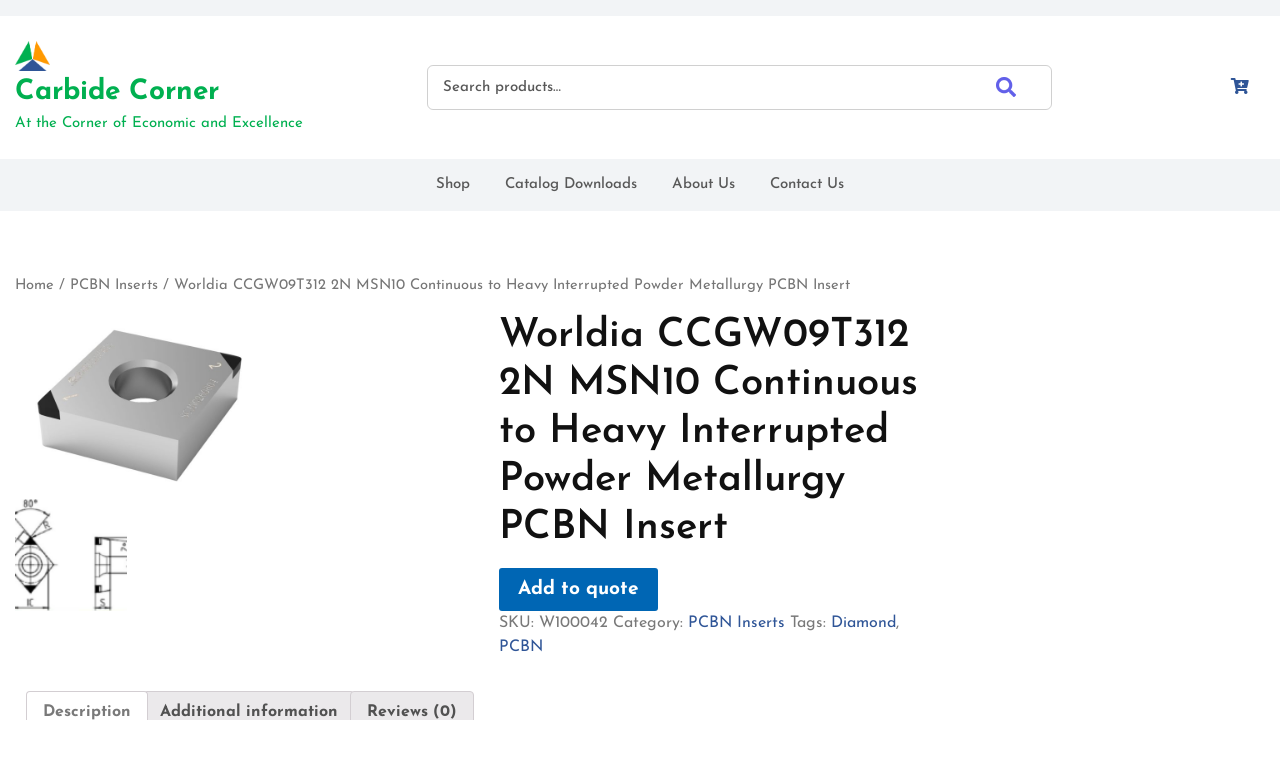

--- FILE ---
content_type: text/html; charset=UTF-8
request_url: https://carbidecorner.com/product/worldia-ccgw09t312-2n-msn10-continuous-to-heavy-interrupted-powder-metallurgy-pcbn-insert/
body_size: 14382
content:
<!doctype html>
<html lang="en-US">
<head>
    <meta charset="UTF-8">
    <meta name="viewport" content="width=device-width, initial-scale=1">
    <meta name='robots' content='index, follow, max-image-preview:large, max-snippet:-1, max-video-preview:-1' />
<script>window._wca = window._wca || [];</script>

	<!-- This site is optimized with the Yoast SEO plugin v21.7 - https://yoast.com/wordpress/plugins/seo/ -->
	<title>Worldia CCGW09T312 2N MSN10 Continuous to Heavy Interrupted Powder Metallurgy PCBN Insert - Carbide Corner</title>
	<link rel="canonical" href="https://carbidecorner.com/product/worldia-ccgw09t312-2n-msn10-continuous-to-heavy-interrupted-powder-metallurgy-pcbn-insert/" />
	<meta property="og:locale" content="en_US" />
	<meta property="og:type" content="article" />
	<meta property="og:title" content="Worldia CCGW09T312 2N MSN10 Continuous to Heavy Interrupted Powder Metallurgy PCBN Insert - Carbide Corner" />
	<meta property="og:description" content="​Polycrystalline cubic boron nitride(CBN) is a material with excellent hot hardness that can be used at very high cutting speeds. It also exhibits good toughness and thermal shock resistance.CBN tools are ideal for the use with hardened steel,cast irons and sintered irons as well as powder metallurgy components. We manufacture CBN tools with industry-leading 5-axis [&hellip;]" />
	<meta property="og:url" content="https://carbidecorner.com/product/worldia-ccgw09t312-2n-msn10-continuous-to-heavy-interrupted-powder-metallurgy-pcbn-insert/" />
	<meta property="og:site_name" content="Carbide Corner" />
	<meta property="article:modified_time" content="2021-10-20T18:41:35+00:00" />
	<meta property="og:image" content="https://carbidecorner.com/wp-content/uploads/2021/06/121413-8865387.jpg" />
	<meta property="og:image:width" content="2000" />
	<meta property="og:image:height" content="1500" />
	<meta property="og:image:type" content="image/jpeg" />
	<meta name="twitter:card" content="summary_large_image" />
	<script type="application/ld+json" class="yoast-schema-graph">{"@context":"https://schema.org","@graph":[{"@type":"WebPage","@id":"https://carbidecorner.com/product/worldia-ccgw09t312-2n-msn10-continuous-to-heavy-interrupted-powder-metallurgy-pcbn-insert/","url":"https://carbidecorner.com/product/worldia-ccgw09t312-2n-msn10-continuous-to-heavy-interrupted-powder-metallurgy-pcbn-insert/","name":"Worldia CCGW09T312 2N MSN10 Continuous to Heavy Interrupted Powder Metallurgy PCBN Insert - Carbide Corner","isPartOf":{"@id":"https://carbidecorner.com/#website"},"primaryImageOfPage":{"@id":"https://carbidecorner.com/product/worldia-ccgw09t312-2n-msn10-continuous-to-heavy-interrupted-powder-metallurgy-pcbn-insert/#primaryimage"},"image":{"@id":"https://carbidecorner.com/product/worldia-ccgw09t312-2n-msn10-continuous-to-heavy-interrupted-powder-metallurgy-pcbn-insert/#primaryimage"},"thumbnailUrl":"https://carbidecorner.com/wp-content/uploads/2021/06/121413-8865387.jpg","datePublished":"2021-10-08T18:56:25+00:00","dateModified":"2021-10-20T18:41:35+00:00","breadcrumb":{"@id":"https://carbidecorner.com/product/worldia-ccgw09t312-2n-msn10-continuous-to-heavy-interrupted-powder-metallurgy-pcbn-insert/#breadcrumb"},"inLanguage":"en-US","potentialAction":[{"@type":"ReadAction","target":["https://carbidecorner.com/product/worldia-ccgw09t312-2n-msn10-continuous-to-heavy-interrupted-powder-metallurgy-pcbn-insert/"]}]},{"@type":"ImageObject","inLanguage":"en-US","@id":"https://carbidecorner.com/product/worldia-ccgw09t312-2n-msn10-continuous-to-heavy-interrupted-powder-metallurgy-pcbn-insert/#primaryimage","url":"https://carbidecorner.com/wp-content/uploads/2021/06/121413-8865387.jpg","contentUrl":"https://carbidecorner.com/wp-content/uploads/2021/06/121413-8865387.jpg","width":2000,"height":1500},{"@type":"BreadcrumbList","@id":"https://carbidecorner.com/product/worldia-ccgw09t312-2n-msn10-continuous-to-heavy-interrupted-powder-metallurgy-pcbn-insert/#breadcrumb","itemListElement":[{"@type":"ListItem","position":1,"name":"Home","item":"https://carbidecorner.com/"},{"@type":"ListItem","position":2,"name":"Shop","item":"https://carbidecorner.com/"},{"@type":"ListItem","position":3,"name":"Worldia CCGW09T312 2 &hellip;"}]},{"@type":"WebSite","@id":"https://carbidecorner.com/#website","url":"https://carbidecorner.com/","name":"Carbide Corner","description":"At the Corner of Economic and Excellence","publisher":{"@id":"https://carbidecorner.com/#organization"},"potentialAction":[{"@type":"SearchAction","target":{"@type":"EntryPoint","urlTemplate":"https://carbidecorner.com/?s={search_term_string}"},"query-input":"required name=search_term_string"}],"inLanguage":"en-US"},{"@type":"Organization","@id":"https://carbidecorner.com/#organization","name":"Carbide Corner","url":"https://carbidecorner.com/","logo":{"@type":"ImageObject","inLanguage":"en-US","@id":"https://carbidecorner.com/#/schema/logo/image/","url":"https://carbidecorner.com/wp-content/uploads/2021/06/cropped-cropped-cclogo-1.png","contentUrl":"https://carbidecorner.com/wp-content/uploads/2021/06/cropped-cropped-cclogo-1.png","width":93,"height":80,"caption":"Carbide Corner"},"image":{"@id":"https://carbidecorner.com/#/schema/logo/image/"}}]}</script>
	<!-- / Yoast SEO plugin. -->


<link rel='dns-prefetch' href='//stats.wp.com' />
<link rel="alternate" type="application/rss+xml" title="Carbide Corner &raquo; Feed" href="https://carbidecorner.com/feed/" />
<link rel="alternate" type="application/rss+xml" title="Carbide Corner &raquo; Comments Feed" href="https://carbidecorner.com/comments/feed/" />
<link rel="alternate" type="application/rss+xml" title="Carbide Corner &raquo; Worldia CCGW09T312 2N MSN10 Continuous to Heavy Interrupted Powder Metallurgy PCBN Insert Comments Feed" href="https://carbidecorner.com/product/worldia-ccgw09t312-2n-msn10-continuous-to-heavy-interrupted-powder-metallurgy-pcbn-insert/feed/" />
<script type="text/javascript">
/* <![CDATA[ */
window._wpemojiSettings = {"baseUrl":"https:\/\/s.w.org\/images\/core\/emoji\/14.0.0\/72x72\/","ext":".png","svgUrl":"https:\/\/s.w.org\/images\/core\/emoji\/14.0.0\/svg\/","svgExt":".svg","source":{"concatemoji":"https:\/\/carbidecorner.com\/wp-includes\/js\/wp-emoji-release.min.js?ver=6.4.2"}};
/*! This file is auto-generated */
!function(i,n){var o,s,e;function c(e){try{var t={supportTests:e,timestamp:(new Date).valueOf()};sessionStorage.setItem(o,JSON.stringify(t))}catch(e){}}function p(e,t,n){e.clearRect(0,0,e.canvas.width,e.canvas.height),e.fillText(t,0,0);var t=new Uint32Array(e.getImageData(0,0,e.canvas.width,e.canvas.height).data),r=(e.clearRect(0,0,e.canvas.width,e.canvas.height),e.fillText(n,0,0),new Uint32Array(e.getImageData(0,0,e.canvas.width,e.canvas.height).data));return t.every(function(e,t){return e===r[t]})}function u(e,t,n){switch(t){case"flag":return n(e,"\ud83c\udff3\ufe0f\u200d\u26a7\ufe0f","\ud83c\udff3\ufe0f\u200b\u26a7\ufe0f")?!1:!n(e,"\ud83c\uddfa\ud83c\uddf3","\ud83c\uddfa\u200b\ud83c\uddf3")&&!n(e,"\ud83c\udff4\udb40\udc67\udb40\udc62\udb40\udc65\udb40\udc6e\udb40\udc67\udb40\udc7f","\ud83c\udff4\u200b\udb40\udc67\u200b\udb40\udc62\u200b\udb40\udc65\u200b\udb40\udc6e\u200b\udb40\udc67\u200b\udb40\udc7f");case"emoji":return!n(e,"\ud83e\udef1\ud83c\udffb\u200d\ud83e\udef2\ud83c\udfff","\ud83e\udef1\ud83c\udffb\u200b\ud83e\udef2\ud83c\udfff")}return!1}function f(e,t,n){var r="undefined"!=typeof WorkerGlobalScope&&self instanceof WorkerGlobalScope?new OffscreenCanvas(300,150):i.createElement("canvas"),a=r.getContext("2d",{willReadFrequently:!0}),o=(a.textBaseline="top",a.font="600 32px Arial",{});return e.forEach(function(e){o[e]=t(a,e,n)}),o}function t(e){var t=i.createElement("script");t.src=e,t.defer=!0,i.head.appendChild(t)}"undefined"!=typeof Promise&&(o="wpEmojiSettingsSupports",s=["flag","emoji"],n.supports={everything:!0,everythingExceptFlag:!0},e=new Promise(function(e){i.addEventListener("DOMContentLoaded",e,{once:!0})}),new Promise(function(t){var n=function(){try{var e=JSON.parse(sessionStorage.getItem(o));if("object"==typeof e&&"number"==typeof e.timestamp&&(new Date).valueOf()<e.timestamp+604800&&"object"==typeof e.supportTests)return e.supportTests}catch(e){}return null}();if(!n){if("undefined"!=typeof Worker&&"undefined"!=typeof OffscreenCanvas&&"undefined"!=typeof URL&&URL.createObjectURL&&"undefined"!=typeof Blob)try{var e="postMessage("+f.toString()+"("+[JSON.stringify(s),u.toString(),p.toString()].join(",")+"));",r=new Blob([e],{type:"text/javascript"}),a=new Worker(URL.createObjectURL(r),{name:"wpTestEmojiSupports"});return void(a.onmessage=function(e){c(n=e.data),a.terminate(),t(n)})}catch(e){}c(n=f(s,u,p))}t(n)}).then(function(e){for(var t in e)n.supports[t]=e[t],n.supports.everything=n.supports.everything&&n.supports[t],"flag"!==t&&(n.supports.everythingExceptFlag=n.supports.everythingExceptFlag&&n.supports[t]);n.supports.everythingExceptFlag=n.supports.everythingExceptFlag&&!n.supports.flag,n.DOMReady=!1,n.readyCallback=function(){n.DOMReady=!0}}).then(function(){return e}).then(function(){var e;n.supports.everything||(n.readyCallback(),(e=n.source||{}).concatemoji?t(e.concatemoji):e.wpemoji&&e.twemoji&&(t(e.twemoji),t(e.wpemoji)))}))}((window,document),window._wpemojiSettings);
/* ]]> */
</script>
<style id='wp-emoji-styles-inline-css' type='text/css'>

	img.wp-smiley, img.emoji {
		display: inline !important;
		border: none !important;
		box-shadow: none !important;
		height: 1em !important;
		width: 1em !important;
		margin: 0 0.07em !important;
		vertical-align: -0.1em !important;
		background: none !important;
		padding: 0 !important;
	}
</style>
<link rel='stylesheet' id='wp-block-library-css' href='https://carbidecorner.com/wp-includes/css/dist/block-library/style.min.css?ver=6.4.2' type='text/css' media='all' />
<style id='wp-block-library-inline-css' type='text/css'>
.has-text-align-justify{text-align:justify;}
</style>
<style id='wp-block-library-theme-inline-css' type='text/css'>
.wp-block-audio figcaption{color:#555;font-size:13px;text-align:center}.is-dark-theme .wp-block-audio figcaption{color:hsla(0,0%,100%,.65)}.wp-block-audio{margin:0 0 1em}.wp-block-code{border:1px solid #ccc;border-radius:4px;font-family:Menlo,Consolas,monaco,monospace;padding:.8em 1em}.wp-block-embed figcaption{color:#555;font-size:13px;text-align:center}.is-dark-theme .wp-block-embed figcaption{color:hsla(0,0%,100%,.65)}.wp-block-embed{margin:0 0 1em}.blocks-gallery-caption{color:#555;font-size:13px;text-align:center}.is-dark-theme .blocks-gallery-caption{color:hsla(0,0%,100%,.65)}.wp-block-image figcaption{color:#555;font-size:13px;text-align:center}.is-dark-theme .wp-block-image figcaption{color:hsla(0,0%,100%,.65)}.wp-block-image{margin:0 0 1em}.wp-block-pullquote{border-bottom:4px solid;border-top:4px solid;color:currentColor;margin-bottom:1.75em}.wp-block-pullquote cite,.wp-block-pullquote footer,.wp-block-pullquote__citation{color:currentColor;font-size:.8125em;font-style:normal;text-transform:uppercase}.wp-block-quote{border-left:.25em solid;margin:0 0 1.75em;padding-left:1em}.wp-block-quote cite,.wp-block-quote footer{color:currentColor;font-size:.8125em;font-style:normal;position:relative}.wp-block-quote.has-text-align-right{border-left:none;border-right:.25em solid;padding-left:0;padding-right:1em}.wp-block-quote.has-text-align-center{border:none;padding-left:0}.wp-block-quote.is-large,.wp-block-quote.is-style-large,.wp-block-quote.is-style-plain{border:none}.wp-block-search .wp-block-search__label{font-weight:700}.wp-block-search__button{border:1px solid #ccc;padding:.375em .625em}:where(.wp-block-group.has-background){padding:1.25em 2.375em}.wp-block-separator.has-css-opacity{opacity:.4}.wp-block-separator{border:none;border-bottom:2px solid;margin-left:auto;margin-right:auto}.wp-block-separator.has-alpha-channel-opacity{opacity:1}.wp-block-separator:not(.is-style-wide):not(.is-style-dots){width:100px}.wp-block-separator.has-background:not(.is-style-dots){border-bottom:none;height:1px}.wp-block-separator.has-background:not(.is-style-wide):not(.is-style-dots){height:2px}.wp-block-table{margin:0 0 1em}.wp-block-table td,.wp-block-table th{word-break:normal}.wp-block-table figcaption{color:#555;font-size:13px;text-align:center}.is-dark-theme .wp-block-table figcaption{color:hsla(0,0%,100%,.65)}.wp-block-video figcaption{color:#555;font-size:13px;text-align:center}.is-dark-theme .wp-block-video figcaption{color:hsla(0,0%,100%,.65)}.wp-block-video{margin:0 0 1em}.wp-block-template-part.has-background{margin-bottom:0;margin-top:0;padding:1.25em 2.375em}
</style>
<link rel='stylesheet' id='wpzoom-social-icons-block-style-css' href='https://carbidecorner.com/wp-content/plugins/social-icons-widget-by-wpzoom/block/dist/style-wpzoom-social-icons.css?ver=4.2.2' type='text/css' media='all' />
<style id='ce4wp-subscribe-style-inline-css' type='text/css'>
.wp-block-ce4wp-subscribe{max-width:840px;margin:0 auto}.wp-block-ce4wp-subscribe .title{margin-bottom:0}.wp-block-ce4wp-subscribe .subTitle{margin-top:0;font-size:0.8em}.wp-block-ce4wp-subscribe .disclaimer{margin-top:5px;font-size:0.8em}.wp-block-ce4wp-subscribe .disclaimer .disclaimer-label{margin-left:10px}.wp-block-ce4wp-subscribe .inputBlock{width:100%;margin-bottom:10px}.wp-block-ce4wp-subscribe .inputBlock input{width:100%}.wp-block-ce4wp-subscribe .inputBlock label{display:inline-block}.wp-block-ce4wp-subscribe .submit-button{margin-top:25px;display:block}.wp-block-ce4wp-subscribe .required-text{display:inline-block;margin:0;padding:0;margin-left:0.3em}.wp-block-ce4wp-subscribe .onSubmission{height:0;max-width:840px;margin:0 auto}.wp-block-ce4wp-subscribe .firstNameSummary .lastNameSummary{text-transform:capitalize}.wp-block-ce4wp-subscribe .ce4wp-inline-notification{display:flex;flex-direction:row;align-items:center;padding:13px 10px;width:100%;height:40px;border-style:solid;border-color:orange;border-width:1px;border-left-width:4px;border-radius:3px;background:rgba(255,133,15,0.1);flex:none;order:0;flex-grow:1;margin:0px 0px}.wp-block-ce4wp-subscribe .ce4wp-inline-warning-text{font-style:normal;font-weight:normal;font-size:16px;line-height:20px;display:flex;align-items:center;color:#571600;margin-left:9px}.wp-block-ce4wp-subscribe .ce4wp-inline-warning-icon{color:orange}.wp-block-ce4wp-subscribe .ce4wp-inline-warning-arrow{color:#571600;margin-left:auto}.wp-block-ce4wp-subscribe .ce4wp-banner-clickable{cursor:pointer}.ce4wp-link{cursor:pointer}

.no-flex{display:block}.sub-header{margin-bottom:1em}


</style>
<link rel='stylesheet' id='mediaelement-css' href='https://carbidecorner.com/wp-includes/js/mediaelement/mediaelementplayer-legacy.min.css?ver=4.2.17' type='text/css' media='all' />
<link rel='stylesheet' id='wp-mediaelement-css' href='https://carbidecorner.com/wp-includes/js/mediaelement/wp-mediaelement.min.css?ver=6.4.2' type='text/css' media='all' />
<link rel='stylesheet' id='wc-blocks-vendors-style-css' href='https://carbidecorner.com/wp-content/plugins/woocommerce/packages/woocommerce-blocks/build/wc-blocks-vendors-style.css?ver=5.5.1' type='text/css' media='all' />
<link rel='stylesheet' id='wc-blocks-style-css' href='https://carbidecorner.com/wp-content/plugins/woocommerce/packages/woocommerce-blocks/build/wc-blocks-style.css?ver=5.5.1' type='text/css' media='all' />
<style id='classic-theme-styles-inline-css' type='text/css'>
/*! This file is auto-generated */
.wp-block-button__link{color:#fff;background-color:#32373c;border-radius:9999px;box-shadow:none;text-decoration:none;padding:calc(.667em + 2px) calc(1.333em + 2px);font-size:1.125em}.wp-block-file__button{background:#32373c;color:#fff;text-decoration:none}
</style>
<style id='global-styles-inline-css' type='text/css'>
body{--wp--preset--color--black: #000000;--wp--preset--color--cyan-bluish-gray: #abb8c3;--wp--preset--color--white: #ffffff;--wp--preset--color--pale-pink: #f78da7;--wp--preset--color--vivid-red: #cf2e2e;--wp--preset--color--luminous-vivid-orange: #ff6900;--wp--preset--color--luminous-vivid-amber: #fcb900;--wp--preset--color--light-green-cyan: #7bdcb5;--wp--preset--color--vivid-green-cyan: #00d084;--wp--preset--color--pale-cyan-blue: #8ed1fc;--wp--preset--color--vivid-cyan-blue: #0693e3;--wp--preset--color--vivid-purple: #9b51e0;--wp--preset--gradient--vivid-cyan-blue-to-vivid-purple: linear-gradient(135deg,rgba(6,147,227,1) 0%,rgb(155,81,224) 100%);--wp--preset--gradient--light-green-cyan-to-vivid-green-cyan: linear-gradient(135deg,rgb(122,220,180) 0%,rgb(0,208,130) 100%);--wp--preset--gradient--luminous-vivid-amber-to-luminous-vivid-orange: linear-gradient(135deg,rgba(252,185,0,1) 0%,rgba(255,105,0,1) 100%);--wp--preset--gradient--luminous-vivid-orange-to-vivid-red: linear-gradient(135deg,rgba(255,105,0,1) 0%,rgb(207,46,46) 100%);--wp--preset--gradient--very-light-gray-to-cyan-bluish-gray: linear-gradient(135deg,rgb(238,238,238) 0%,rgb(169,184,195) 100%);--wp--preset--gradient--cool-to-warm-spectrum: linear-gradient(135deg,rgb(74,234,220) 0%,rgb(151,120,209) 20%,rgb(207,42,186) 40%,rgb(238,44,130) 60%,rgb(251,105,98) 80%,rgb(254,248,76) 100%);--wp--preset--gradient--blush-light-purple: linear-gradient(135deg,rgb(255,206,236) 0%,rgb(152,150,240) 100%);--wp--preset--gradient--blush-bordeaux: linear-gradient(135deg,rgb(254,205,165) 0%,rgb(254,45,45) 50%,rgb(107,0,62) 100%);--wp--preset--gradient--luminous-dusk: linear-gradient(135deg,rgb(255,203,112) 0%,rgb(199,81,192) 50%,rgb(65,88,208) 100%);--wp--preset--gradient--pale-ocean: linear-gradient(135deg,rgb(255,245,203) 0%,rgb(182,227,212) 50%,rgb(51,167,181) 100%);--wp--preset--gradient--electric-grass: linear-gradient(135deg,rgb(202,248,128) 0%,rgb(113,206,126) 100%);--wp--preset--gradient--midnight: linear-gradient(135deg,rgb(2,3,129) 0%,rgb(40,116,252) 100%);--wp--preset--font-size--small: 13px;--wp--preset--font-size--medium: 20px;--wp--preset--font-size--large: 36px;--wp--preset--font-size--x-large: 42px;--wp--preset--spacing--20: 0.44rem;--wp--preset--spacing--30: 0.67rem;--wp--preset--spacing--40: 1rem;--wp--preset--spacing--50: 1.5rem;--wp--preset--spacing--60: 2.25rem;--wp--preset--spacing--70: 3.38rem;--wp--preset--spacing--80: 5.06rem;--wp--preset--shadow--natural: 6px 6px 9px rgba(0, 0, 0, 0.2);--wp--preset--shadow--deep: 12px 12px 50px rgba(0, 0, 0, 0.4);--wp--preset--shadow--sharp: 6px 6px 0px rgba(0, 0, 0, 0.2);--wp--preset--shadow--outlined: 6px 6px 0px -3px rgba(255, 255, 255, 1), 6px 6px rgba(0, 0, 0, 1);--wp--preset--shadow--crisp: 6px 6px 0px rgba(0, 0, 0, 1);}:where(.is-layout-flex){gap: 0.5em;}:where(.is-layout-grid){gap: 0.5em;}body .is-layout-flow > .alignleft{float: left;margin-inline-start: 0;margin-inline-end: 2em;}body .is-layout-flow > .alignright{float: right;margin-inline-start: 2em;margin-inline-end: 0;}body .is-layout-flow > .aligncenter{margin-left: auto !important;margin-right: auto !important;}body .is-layout-constrained > .alignleft{float: left;margin-inline-start: 0;margin-inline-end: 2em;}body .is-layout-constrained > .alignright{float: right;margin-inline-start: 2em;margin-inline-end: 0;}body .is-layout-constrained > .aligncenter{margin-left: auto !important;margin-right: auto !important;}body .is-layout-constrained > :where(:not(.alignleft):not(.alignright):not(.alignfull)){max-width: var(--wp--style--global--content-size);margin-left: auto !important;margin-right: auto !important;}body .is-layout-constrained > .alignwide{max-width: var(--wp--style--global--wide-size);}body .is-layout-flex{display: flex;}body .is-layout-flex{flex-wrap: wrap;align-items: center;}body .is-layout-flex > *{margin: 0;}body .is-layout-grid{display: grid;}body .is-layout-grid > *{margin: 0;}:where(.wp-block-columns.is-layout-flex){gap: 2em;}:where(.wp-block-columns.is-layout-grid){gap: 2em;}:where(.wp-block-post-template.is-layout-flex){gap: 1.25em;}:where(.wp-block-post-template.is-layout-grid){gap: 1.25em;}.has-black-color{color: var(--wp--preset--color--black) !important;}.has-cyan-bluish-gray-color{color: var(--wp--preset--color--cyan-bluish-gray) !important;}.has-white-color{color: var(--wp--preset--color--white) !important;}.has-pale-pink-color{color: var(--wp--preset--color--pale-pink) !important;}.has-vivid-red-color{color: var(--wp--preset--color--vivid-red) !important;}.has-luminous-vivid-orange-color{color: var(--wp--preset--color--luminous-vivid-orange) !important;}.has-luminous-vivid-amber-color{color: var(--wp--preset--color--luminous-vivid-amber) !important;}.has-light-green-cyan-color{color: var(--wp--preset--color--light-green-cyan) !important;}.has-vivid-green-cyan-color{color: var(--wp--preset--color--vivid-green-cyan) !important;}.has-pale-cyan-blue-color{color: var(--wp--preset--color--pale-cyan-blue) !important;}.has-vivid-cyan-blue-color{color: var(--wp--preset--color--vivid-cyan-blue) !important;}.has-vivid-purple-color{color: var(--wp--preset--color--vivid-purple) !important;}.has-black-background-color{background-color: var(--wp--preset--color--black) !important;}.has-cyan-bluish-gray-background-color{background-color: var(--wp--preset--color--cyan-bluish-gray) !important;}.has-white-background-color{background-color: var(--wp--preset--color--white) !important;}.has-pale-pink-background-color{background-color: var(--wp--preset--color--pale-pink) !important;}.has-vivid-red-background-color{background-color: var(--wp--preset--color--vivid-red) !important;}.has-luminous-vivid-orange-background-color{background-color: var(--wp--preset--color--luminous-vivid-orange) !important;}.has-luminous-vivid-amber-background-color{background-color: var(--wp--preset--color--luminous-vivid-amber) !important;}.has-light-green-cyan-background-color{background-color: var(--wp--preset--color--light-green-cyan) !important;}.has-vivid-green-cyan-background-color{background-color: var(--wp--preset--color--vivid-green-cyan) !important;}.has-pale-cyan-blue-background-color{background-color: var(--wp--preset--color--pale-cyan-blue) !important;}.has-vivid-cyan-blue-background-color{background-color: var(--wp--preset--color--vivid-cyan-blue) !important;}.has-vivid-purple-background-color{background-color: var(--wp--preset--color--vivid-purple) !important;}.has-black-border-color{border-color: var(--wp--preset--color--black) !important;}.has-cyan-bluish-gray-border-color{border-color: var(--wp--preset--color--cyan-bluish-gray) !important;}.has-white-border-color{border-color: var(--wp--preset--color--white) !important;}.has-pale-pink-border-color{border-color: var(--wp--preset--color--pale-pink) !important;}.has-vivid-red-border-color{border-color: var(--wp--preset--color--vivid-red) !important;}.has-luminous-vivid-orange-border-color{border-color: var(--wp--preset--color--luminous-vivid-orange) !important;}.has-luminous-vivid-amber-border-color{border-color: var(--wp--preset--color--luminous-vivid-amber) !important;}.has-light-green-cyan-border-color{border-color: var(--wp--preset--color--light-green-cyan) !important;}.has-vivid-green-cyan-border-color{border-color: var(--wp--preset--color--vivid-green-cyan) !important;}.has-pale-cyan-blue-border-color{border-color: var(--wp--preset--color--pale-cyan-blue) !important;}.has-vivid-cyan-blue-border-color{border-color: var(--wp--preset--color--vivid-cyan-blue) !important;}.has-vivid-purple-border-color{border-color: var(--wp--preset--color--vivid-purple) !important;}.has-vivid-cyan-blue-to-vivid-purple-gradient-background{background: var(--wp--preset--gradient--vivid-cyan-blue-to-vivid-purple) !important;}.has-light-green-cyan-to-vivid-green-cyan-gradient-background{background: var(--wp--preset--gradient--light-green-cyan-to-vivid-green-cyan) !important;}.has-luminous-vivid-amber-to-luminous-vivid-orange-gradient-background{background: var(--wp--preset--gradient--luminous-vivid-amber-to-luminous-vivid-orange) !important;}.has-luminous-vivid-orange-to-vivid-red-gradient-background{background: var(--wp--preset--gradient--luminous-vivid-orange-to-vivid-red) !important;}.has-very-light-gray-to-cyan-bluish-gray-gradient-background{background: var(--wp--preset--gradient--very-light-gray-to-cyan-bluish-gray) !important;}.has-cool-to-warm-spectrum-gradient-background{background: var(--wp--preset--gradient--cool-to-warm-spectrum) !important;}.has-blush-light-purple-gradient-background{background: var(--wp--preset--gradient--blush-light-purple) !important;}.has-blush-bordeaux-gradient-background{background: var(--wp--preset--gradient--blush-bordeaux) !important;}.has-luminous-dusk-gradient-background{background: var(--wp--preset--gradient--luminous-dusk) !important;}.has-pale-ocean-gradient-background{background: var(--wp--preset--gradient--pale-ocean) !important;}.has-electric-grass-gradient-background{background: var(--wp--preset--gradient--electric-grass) !important;}.has-midnight-gradient-background{background: var(--wp--preset--gradient--midnight) !important;}.has-small-font-size{font-size: var(--wp--preset--font-size--small) !important;}.has-medium-font-size{font-size: var(--wp--preset--font-size--medium) !important;}.has-large-font-size{font-size: var(--wp--preset--font-size--large) !important;}.has-x-large-font-size{font-size: var(--wp--preset--font-size--x-large) !important;}
.wp-block-navigation a:where(:not(.wp-element-button)){color: inherit;}
:where(.wp-block-post-template.is-layout-flex){gap: 1.25em;}:where(.wp-block-post-template.is-layout-grid){gap: 1.25em;}
:where(.wp-block-columns.is-layout-flex){gap: 2em;}:where(.wp-block-columns.is-layout-grid){gap: 2em;}
.wp-block-pullquote{font-size: 1.5em;line-height: 1.6;}
</style>
<link rel='stylesheet' id='contact-form-7-css' href='https://carbidecorner.com/wp-content/plugins/contact-form-7/includes/css/styles.css?ver=5.5.6' type='text/css' media='all' />
<link rel='stylesheet' id='somdn-style-css' href='https://carbidecorner.com/wp-content/plugins/download-now-for-woocommerce/assets/css/somdn-style.css?ver=6.4.2' type='text/css' media='all' />
<link rel='stylesheet' id='css-admin-css' href='https://carbidecorner.com/wp-content/plugins/invoice-for-woocommerce//css/style.css?ver=6.4.2' type='text/css' media='all' />
<link rel='stylesheet' id='woocommerce-layout-css' href='https://carbidecorner.com/wp-content/plugins/woocommerce/assets/css/woocommerce-layout.css?ver=5.6.2' type='text/css' media='all' />
<style id='woocommerce-layout-inline-css' type='text/css'>

	.infinite-scroll .woocommerce-pagination {
		display: none;
	}
</style>
<link rel='stylesheet' id='woocommerce-smallscreen-css' href='https://carbidecorner.com/wp-content/plugins/woocommerce/assets/css/woocommerce-smallscreen.css?ver=5.6.2' type='text/css' media='only screen and (max-width: 768px)' />
<link rel='stylesheet' id='woocommerce-general-css' href='https://carbidecorner.com/wp-content/plugins/woocommerce/assets/css/woocommerce.css?ver=5.6.2' type='text/css' media='all' />
<style id='woocommerce-inline-inline-css' type='text/css'>
.woocommerce form .form-row .required { visibility: visible; }
</style>
<link rel='stylesheet' id='yith_ywraq_frontend-css' href='https://carbidecorner.com/wp-content/plugins/yith-woocommerce-request-a-quote/assets/css/frontend.css?ver=2.1.0' type='text/css' media='all' />
<style id='yith_ywraq_frontend-inline-css' type='text/css'>
.woocommerce .add-request-quote-button.button, .woocommerce .add-request-quote-button-addons.button, .yith-wceop-ywraq-button-wrapper .add-request-quote-button.button, .yith-wceop-ywraq-button-wrapper .add-request-quote-button-addons.button{
    background-color: #0066b4!important;
    color: #ffffff!important;
}
.woocommerce .add-request-quote-button.button:hover,  .woocommerce .add-request-quote-button-addons.button:hover,.yith-wceop-ywraq-button-wrapper .add-request-quote-button.button:hover,  .yith-wceop-ywraq-button-wrapper .add-request-quote-button-addons.button:hover{
    background-color: #044a80!important;
    color: #ffffff!important;
}


</style>
<link rel='stylesheet' id='dgwt-wcas-style-css' href='https://carbidecorner.com/wp-content/plugins/ajax-search-for-woocommerce/assets/css/style.min.css?ver=1.13.0' type='text/css' media='all' />
<link rel='stylesheet' id='josefin-sans-css' href='https://carbidecorner.com/wp-content/fonts/288db566dc11608bf13db203b707a35a.css?ver=1.0' type='text/css' media='all' />
<link rel='stylesheet' id='roboto-css' href='https://carbidecorner.com/wp-content/fonts/936960d3f251d0401da1bd4d007679b2.css?ver=1.0' type='text/css' media='all' />
<link rel='stylesheet' id='product-affiliate-block-editor-style-css' href='https://carbidecorner.com/wp-content/themes/product-affiliate/assets/css/block-editor-style.css?ver=6.4.2' type='text/css' media='all' />
<link rel='stylesheet' id='bootstrap-css-css' href='https://carbidecorner.com/wp-content/themes/product-affiliate/assets/css/bootstrap.css?ver=6.4.2' type='text/css' media='all' />
<link rel='stylesheet' id='owl.carousel-css-css' href='https://carbidecorner.com/wp-content/themes/product-affiliate/assets/css/owl.carousel.css?ver=6.4.2' type='text/css' media='all' />
<link rel='stylesheet' id='product-affiliate-style-css' href='https://carbidecorner.com/wp-content/themes/product-affiliate/style.css?ver=6.4.2' type='text/css' media='all' />
<style id='product-affiliate-style-inline-css' type='text/css'>

		.custom-logo-link img{
			max-height: 30px;
	 	}
		.loading{
			background-color: #009b0c;
		 }
		 @keyframes loading {
		  0%,
		  100% {
		  	transform: translatey(-2.5rem);
		    background-color: #1e73be;
		  }
		  50% {
		  	transform: translatey(2.5rem);
		    background-color: #e29c31;
		  }
		}
	
</style>
<link rel='stylesheet' id='fontawesome-style-css' href='https://carbidecorner.com/wp-content/themes/product-affiliate/assets/css/fontawesome/css/all.css?ver=6.4.2' type='text/css' media='all' />
<link rel='stylesheet' id='wpzoom-social-icons-socicon-css' href='https://carbidecorner.com/wp-content/plugins/social-icons-widget-by-wpzoom/assets/css/wpzoom-socicon.css?ver=1634571780' type='text/css' media='all' />
<link rel='stylesheet' id='wpzoom-social-icons-genericons-css' href='https://carbidecorner.com/wp-content/plugins/social-icons-widget-by-wpzoom/assets/css/genericons.css?ver=1634571780' type='text/css' media='all' />
<link rel='stylesheet' id='wpzoom-social-icons-academicons-css' href='https://carbidecorner.com/wp-content/plugins/social-icons-widget-by-wpzoom/assets/css/academicons.min.css?ver=1634571780' type='text/css' media='all' />
<link rel='stylesheet' id='wpzoom-social-icons-font-awesome-3-css' href='https://carbidecorner.com/wp-content/plugins/social-icons-widget-by-wpzoom/assets/css/font-awesome-3.min.css?ver=1634571780' type='text/css' media='all' />
<link rel='stylesheet' id='dashicons-css' href='https://carbidecorner.com/wp-includes/css/dashicons.min.css?ver=6.4.2' type='text/css' media='all' />
<style id='dashicons-inline-css' type='text/css'>
[data-font="Dashicons"]:before {font-family: 'Dashicons' !important;content: attr(data-icon) !important;speak: none !important;font-weight: normal !important;font-variant: normal !important;text-transform: none !important;line-height: 1 !important;font-style: normal !important;-webkit-font-smoothing: antialiased !important;-moz-osx-font-smoothing: grayscale !important;}
</style>
<link rel='stylesheet' id='wpzoom-social-icons-styles-css' href='https://carbidecorner.com/wp-content/plugins/social-icons-widget-by-wpzoom/assets/css/wpzoom-social-icons-styles.css?ver=1634571780' type='text/css' media='all' />
<link rel='stylesheet' id='newsletter-css' href='https://carbidecorner.com/wp-content/plugins/newsletter/style.css?ver=7.2.5' type='text/css' media='all' />
<link rel='stylesheet' id='all-in-one-video-gallery-backward-compatibility-css' href='https://carbidecorner.com/wp-content/plugins/all-in-one-video-gallery/public/assets/css/backward-compatibility.css?ver=2.5.5' type='text/css' media='all' />
<link rel='stylesheet' id='all-in-one-video-gallery-public-css' href='https://carbidecorner.com/wp-content/plugins/all-in-one-video-gallery/public/assets/css/public.css?ver=2.5.5' type='text/css' media='all' />
<link rel='preload' as='font'  id='wpzoom-social-icons-font-academicons-ttf-css' href='https://carbidecorner.com/wp-content/plugins/social-icons-widget-by-wpzoom/assets/font/academicons.ttf?v=1.8.6'  type='font/ttf' crossorigin />
<link rel='preload' as='font'  id='wpzoom-social-icons-font-academicons-woff-css' href='https://carbidecorner.com/wp-content/plugins/social-icons-widget-by-wpzoom/assets/font/academicons.woff?v=1.8.6'  type='font/woff' crossorigin />
<link rel='preload' as='font'  id='wpzoom-social-icons-font-fontawesome-3-ttf-css' href='https://carbidecorner.com/wp-content/plugins/social-icons-widget-by-wpzoom/assets/font/fontawesome-webfont.ttf?v=4.7.0'  type='font/ttf' crossorigin />
<link rel='preload' as='font'  id='wpzoom-social-icons-font-fontawesome-3-woff-css' href='https://carbidecorner.com/wp-content/plugins/social-icons-widget-by-wpzoom/assets/font/fontawesome-webfont.woff?v=4.7.0'  type='font/woff' crossorigin />
<link rel='preload' as='font'  id='wpzoom-social-icons-font-fontawesome-3-woff2-css' href='https://carbidecorner.com/wp-content/plugins/social-icons-widget-by-wpzoom/assets/font/fontawesome-webfont.woff2?v=4.7.0'  type='font/woff2' crossorigin />
<link rel='preload' as='font'  id='wpzoom-social-icons-font-genericons-ttf-css' href='https://carbidecorner.com/wp-content/plugins/social-icons-widget-by-wpzoom/assets/font/Genericons.ttf'  type='font/ttf' crossorigin />
<link rel='preload' as='font'  id='wpzoom-social-icons-font-genericons-woff-css' href='https://carbidecorner.com/wp-content/plugins/social-icons-widget-by-wpzoom/assets/font/Genericons.woff'  type='font/woff' crossorigin />
<link rel='preload' as='font'  id='wpzoom-social-icons-font-socicon-ttf-css' href='https://carbidecorner.com/wp-content/plugins/social-icons-widget-by-wpzoom/assets/font/socicon.ttf?v=4.2.2'  type='font/ttf' crossorigin />
<link rel='preload' as='font'  id='wpzoom-social-icons-font-socicon-woff-css' href='https://carbidecorner.com/wp-content/plugins/social-icons-widget-by-wpzoom/assets/font/socicon.woff?v=4.2.2'  type='font/woff' crossorigin />
<link rel='stylesheet' id='jetpack_css-css' href='https://carbidecorner.com/wp-content/plugins/jetpack/css/jetpack.css?ver=10.1' type='text/css' media='all' />
<script type="text/javascript" src="https://carbidecorner.com/wp-includes/js/jquery/jquery.min.js?ver=3.7.1" id="jquery-core-js"></script>
<script type="text/javascript" src="https://carbidecorner.com/wp-includes/js/jquery/jquery-migrate.min.js?ver=3.4.1" id="jquery-migrate-js"></script>
<script defer type="text/javascript" src="https://stats.wp.com/s-202604.js" id="woocommerce-analytics-js"></script>
<link rel="https://api.w.org/" href="https://carbidecorner.com/wp-json/" /><link rel="alternate" type="application/json" href="https://carbidecorner.com/wp-json/wp/v2/product/2653" /><link rel="EditURI" type="application/rsd+xml" title="RSD" href="https://carbidecorner.com/xmlrpc.php?rsd" />
<meta name="generator" content="WordPress 6.4.2" />
<meta name="generator" content="WooCommerce 5.6.2" />
<link rel='shortlink' href='https://carbidecorner.com/?p=2653' />
<link rel="alternate" type="application/json+oembed" href="https://carbidecorner.com/wp-json/oembed/1.0/embed?url=https%3A%2F%2Fcarbidecorner.com%2Fproduct%2Fworldia-ccgw09t312-2n-msn10-continuous-to-heavy-interrupted-powder-metallurgy-pcbn-insert%2F" />
<link rel="alternate" type="text/xml+oembed" href="https://carbidecorner.com/wp-json/oembed/1.0/embed?url=https%3A%2F%2Fcarbidecorner.com%2Fproduct%2Fworldia-ccgw09t312-2n-msn10-continuous-to-heavy-interrupted-powder-metallurgy-pcbn-insert%2F&#038;format=xml" />
<style>.dgwt-wcas-ico-magnifier,.dgwt-wcas-ico-magnifier-handler{max-width:20px}.dgwt-wcas-search-wrapp{max-width:600px}</style><style type='text/css'>img#wpstats{display:none}</style>
			<noscript><style>.woocommerce-product-gallery{ opacity: 1 !important; }</style></noscript>
	
		<style type="text/css">
					</style>
		
		<style type="text/css" id="custom-background-css">
body.custom-background { background-color: #ffffff; }
</style>
	<link rel="icon" href="https://carbidecorner.com/wp-content/uploads/2021/06/cropped-cclogo-32x32.png" sizes="32x32" />
<link rel="icon" href="https://carbidecorner.com/wp-content/uploads/2021/06/cropped-cclogo-192x192.png" sizes="192x192" />
<link rel="apple-touch-icon" href="https://carbidecorner.com/wp-content/uploads/2021/06/cropped-cclogo-180x180.png" />
<meta name="msapplication-TileImage" content="https://carbidecorner.com/wp-content/uploads/2021/06/cropped-cclogo-270x270.png" />
		<style type="text/css" id="wp-custom-css">
			.sidebar button[type="submit"], .sidebar h5, 
.woocommerce .woocommerce-ordering select, .woocommerce a.button, footer#colophon {
    background: #00b050;
}

p.site-title a, p.site-description {
    color: #00b050;
}

span.user-btn a i, .wish-btn i, span.cart_no a i, a {
    color: #2f5597;
}

p.price, .woocommerce ul.products li.product .price, .woocommerce div.product p.price, .woocommerce div.product span.price {
    color: #2f5597;
}

.woocommerce ul.products li {
    min-height: 395px;
}

.container {
    max-width: none;
}

aside#secondary {
    position: fixed;
    right: 0;
    bottom: 50px;
}

@media (max-width: 992px){
aside#secondary {
    position: relative;
    right: 0;
    bottom: 0;
}
}

.toggle-nav i {
    background: #2f5597;
}

mark.count {
    display: none;
}

.woocommerce ul.products li.product a img {
    max-width: 150px;
    margin-left: auto;
    margin-right: auto;
}

@media (max-width: 768px){
.woocommerce ul.products li {
    min-height: 320px;
}
}

.woocommerce div.product div.images img {
    max-width: 250px;
}

.sidenav .closebtn {
    background: #2f5597;
}

.main-navigation .menu > li > a:hover {
    color: #00b050;
}

.main-navigation .sub-menu {
    background: #00b050;
}

#site-navigation .menu ul li a {
    color: white;
}		</style>
		</head>

<body data-rsssl=1 class="product-template-default single single-product postid-2653 custom-background wp-custom-logo wp-embed-responsive theme-product-affiliate woocommerce woocommerce-page woocommerce-no-js">


<div id="page" class="site">
    <a class="skip-link screen-reader-text" href="#skip-content">Skip to content</a>
    <header id="masthead" class="site-header shadow-sm navbar-dark">
        
<div class="top-info text-right py-2">
	<div class="container">
        <div class="row">
            <div class="col-lg-8 col-md-8 col-sm-12 col-12 align-self-center top-box text-left">
                <div class="header-phone">
                                                            
                </div>
            </div>
            <div class="col-lg-4 col-md-4 col-sm-12 col-12 align-self-center right-box">
                <span class="text-center translate-btn">
                                    </span>
                            </div>
        </div>
	</div>
</div>        
<div class="top-header py-4">
	<div class="container">
        <div class="row">
            <div class="col-lg-4 col-md-4 col-sm-12 col-12 align-self-center text-sm-center text-lg-left">
                
                <div class="navbar-brand text-center text-md-left">
                                            <div class="site-logo"><a href="https://carbidecorner.com/" class="custom-logo-link" rel="home"><img width="93" height="80" src="https://carbidecorner.com/wp-content/uploads/2021/06/cropped-cropped-cclogo-1.png" class="custom-logo" alt="Carbide Corner" decoding="async" srcset="https://carbidecorner.com/wp-content/uploads/2021/06/cropped-cropped-cclogo-1.png 93w, https://carbidecorner.com/wp-content/uploads/2021/06/cropped-cropped-cclogo-1-64x55.png 64w" sizes="(max-width: 93px) 100vw, 93px" /></a></div>
                                                                                                                                                                <p class="site-title"><a href="https://carbidecorner.com/" rel="home">Carbide Corner</a></p>
                                                                                                                                                                <p class="site-description">At the Corner of Economic and Excellence</p>
                                                            </div>
            </div>
            <div class="col-lg-6 col-md-5 col-sm-6 col-12 align-self-center product-search text-right pl-0">
                                    <form role="search" method="get" class="woocommerce-product-search" action="https://carbidecorner.com/">
	<label class="screen-reader-text" for="woocommerce-product-search-field-0">Search for:</label>
	<input type="search" id="woocommerce-product-search-field-0" class="search-field" placeholder="Search products&hellip;" value="" name="s" />
	<button type="submit" value="Search">Search</button>
	<input type="hidden" name="post_type" value="product" />
</form>
                            </div>
            <div class="col-lg-2 col-md-3 col-sm-6 col-12 btn-box align-self-center text-right">
                <span class="cart_no mr-3">
                                                                    <a class="cart-customlocation" href="https://carbidecorner.com/cart/" title="shopping cart"><i class="fas fa-cart-plus"></i></a>
                                    </span>
                                                    <span class="user-btn">
                                                    <a class="account-btn" href="https://carbidecorner.com/my-account/" title="My Account"></a>
                                            </span>
                                
            </div>
        </div>
	</div>
</div>        
<div class="main-header text-center mb-4">
	<div class="container">
	    <div class=" nav-box">
	        
<div class="navigation_header">
    <div class="toggle-nav mobile-menu">
        <button onclick="product_affiliate_openNav()"><i class="fas fa-th"></i></button>
    </div>
    <div id="mySidenav" class="nav sidenav">
        <nav id="site-navigation" class="main-navigation navbar navbar-expand-xl" aria-label="Top Menu">
            <div class="menu-top-container"><ul id="menu-top" class="menu"><li id="menu-item-1690" class="menu-item menu-item-type-post_type menu-item-object-page menu-item-home current_page_parent menu-item-1690"><a href="https://carbidecorner.com/">Shop</a></li>
<li id="menu-item-3204" class="menu-item menu-item-type-taxonomy menu-item-object-product_cat menu-item-3204"><a href="https://carbidecorner.com/category/catalog-downloads/">Catalog Downloads</a></li>
<li id="menu-item-1677" class="menu-item menu-item-type-post_type menu-item-object-page menu-item-1677"><a href="https://carbidecorner.com/about-us/">About Us</a></li>
<li id="menu-item-1689" class="menu-item menu-item-type-post_type menu-item-object-page menu-item-1689"><a href="https://carbidecorner.com/contact-us/">Contact Us</a></li>
</ul></div>        </nav>
        <a href="javascript:void(0)" class="closebtn mobile-menu" onclick="product_affiliate_closeNav()"><i class="fas fa-times"></i></a>
    </div>
</div>	    </div>
    </div>
</div>
    </header>
	<div id="skip-content" class="container">
		<div class="row">
			<div class="col-lg-9 col-md-9">
				<div id="primary" class="content-area product-affiliate"><main id="main" class="site-main" role="main"><nav class="woocommerce-breadcrumb"><a href="https://carbidecorner.com">Home</a>&nbsp;&#47;&nbsp;<a href="https://carbidecorner.com/category/pcbn-inserts/">PCBN Inserts</a>&nbsp;&#47;&nbsp;Worldia CCGW09T312 2N MSN10 Continuous to Heavy Interrupted Powder Metallurgy PCBN Insert</nav>
					
						<div class="woocommerce-notices-wrapper"></div><div id="product-2653" class="product type-product post-2653 status-publish first instock product_cat-pcbn-inserts product_tag-diamond product_tag-pcbn has-post-thumbnail product-type-simple">

	<div class="woocommerce-product-gallery woocommerce-product-gallery--with-images woocommerce-product-gallery--columns-4 images" data-columns="4" style="opacity: 0; transition: opacity .25s ease-in-out;">
	<figure class="woocommerce-product-gallery__wrapper">
		<div data-thumb="https://carbidecorner.com/wp-content/uploads/2021/06/121413-8865387-100x100.jpg" data-thumb-alt="" class="woocommerce-product-gallery__image"><a href="https://carbidecorner.com/wp-content/uploads/2021/06/121413-8865387.jpg"><img width="600" height="450" src="https://carbidecorner.com/wp-content/uploads/2021/06/121413-8865387-600x450.jpg" class="wp-post-image" alt="" title="Tipped insert / PCBN" data-caption="" data-src="https://carbidecorner.com/wp-content/uploads/2021/06/121413-8865387.jpg" data-large_image="https://carbidecorner.com/wp-content/uploads/2021/06/121413-8865387.jpg" data-large_image_width="2000" data-large_image_height="1500" decoding="async" fetchpriority="high" srcset="https://carbidecorner.com/wp-content/uploads/2021/06/121413-8865387-600x450.jpg 600w, https://carbidecorner.com/wp-content/uploads/2021/06/121413-8865387-200x150.jpg 200w, https://carbidecorner.com/wp-content/uploads/2021/06/121413-8865387-64x48.jpg 64w, https://carbidecorner.com/wp-content/uploads/2021/06/121413-8865387-300x225.jpg 300w, https://carbidecorner.com/wp-content/uploads/2021/06/121413-8865387-1024x768.jpg 1024w, https://carbidecorner.com/wp-content/uploads/2021/06/121413-8865387-768x576.jpg 768w, https://carbidecorner.com/wp-content/uploads/2021/06/121413-8865387-1536x1152.jpg 1536w, https://carbidecorner.com/wp-content/uploads/2021/06/121413-8865387-1320x990.jpg 1320w, https://carbidecorner.com/wp-content/uploads/2021/06/121413-8865387.jpg 2000w" sizes="(max-width: 600px) 100vw, 600px" /></a></div><div data-thumb="https://carbidecorner.com/wp-content/uploads/2021/06/ccgw-100x100.png" data-thumb-alt="" class="woocommerce-product-gallery__image"><a href="https://carbidecorner.com/wp-content/uploads/2021/06/ccgw.png"><img width="100" height="100" src="https://carbidecorner.com/wp-content/uploads/2021/06/ccgw-100x100.png" class="" alt="" title="ccgw" data-caption="" data-src="https://carbidecorner.com/wp-content/uploads/2021/06/ccgw.png" data-large_image="https://carbidecorner.com/wp-content/uploads/2021/06/ccgw.png" data-large_image_width="286" data-large_image_height="233" decoding="async" srcset="https://carbidecorner.com/wp-content/uploads/2021/06/ccgw-100x100.png 100w, https://carbidecorner.com/wp-content/uploads/2021/06/ccgw-150x150.png 150w" sizes="(max-width: 100px) 100vw, 100px" /></a></div>	</figure>
</div>

	<div class="summary entry-summary">
		<h1 class="product_title entry-title">Worldia CCGW09T312 2N MSN10 Continuous to Heavy Interrupted Powder Metallurgy PCBN Insert</h1><p class="price"></p>

<div class="yith-ywraq-add-to-quote add-to-quote-2653 near-add-to-cart">
	<div class="yith-ywraq-add-button show" style="display:block">
		
<a href="#" class="add-request-quote-button button" data-product_id="2653" data-wp_nonce="3701c21619">
	Add to quote</a>
<img src="https://carbidecorner.com/wp-content/plugins/yith-woocommerce-request-a-quote/assets/images/wpspin_light.gif" class="ajax-loading" alt="loading" width="16" height="16" style="visibility:hidden" />
	</div>
	</div>

<div class="clear"></div>
<div class="product_meta">

	
	
		<span class="sku_wrapper">SKU: <span class="sku">W100042</span></span>

	
	<span class="posted_in">Category: <a href="https://carbidecorner.com/category/pcbn-inserts/" rel="tag">PCBN Inserts</a></span>
	<span class="tagged_as">Tags: <a href="https://carbidecorner.com/product-tag/diamond/" rel="tag">Diamond</a>, <a href="https://carbidecorner.com/product-tag/pcbn/" rel="tag">PCBN</a></span>
	
</div>
	</div>

	
	<div class="woocommerce-tabs wc-tabs-wrapper">
		<ul class="tabs wc-tabs" role="tablist">
							<li class="description_tab" id="tab-title-description" role="tab" aria-controls="tab-description">
					<a href="#tab-description">
						Description					</a>
				</li>
							<li class="additional_information_tab" id="tab-title-additional_information" role="tab" aria-controls="tab-additional_information">
					<a href="#tab-additional_information">
						Additional information					</a>
				</li>
							<li class="reviews_tab" id="tab-title-reviews" role="tab" aria-controls="tab-reviews">
					<a href="#tab-reviews">
						Reviews (0)					</a>
				</li>
					</ul>
					<div class="woocommerce-Tabs-panel woocommerce-Tabs-panel--description panel entry-content wc-tab" id="tab-description" role="tabpanel" aria-labelledby="tab-title-description">
				
	<h2>Description</h2>

<p>​Polycrystalline cubic boron nitride(CBN) is a material with excellent hot hardness that can be used at very high cutting speeds. It also exhibits good toughness and thermal shock resistance.CBN tools are ideal for the use with hardened steel,cast irons and sintered irons as well as powder metallurgy components.</p>
<p>We manufacture CBN tools with industry-leading 5-axis cutting machine and self-designed vacuum brazing furnace which keep CBN tools with high accuracy and welding strength.</p>
			</div>
					<div class="woocommerce-Tabs-panel woocommerce-Tabs-panel--additional_information panel entry-content wc-tab" id="tab-additional_information" role="tabpanel" aria-labelledby="tab-title-additional_information">
				
	<h2>Additional information</h2>

<table class="woocommerce-product-attributes shop_attributes">
			<tr class="woocommerce-product-attributes-item woocommerce-product-attributes-item--attribute_pa_iso">
			<th class="woocommerce-product-attributes-item__label">ISO</th>
			<td class="woocommerce-product-attributes-item__value"><p>CCGW09T312</p>
</td>
		</tr>
			<tr class="woocommerce-product-attributes-item woocommerce-product-attributes-item--attribute_pa_ansi">
			<th class="woocommerce-product-attributes-item__label">ANSI</th>
			<td class="woocommerce-product-attributes-item__value"><p>CCGW32.53</p>
</td>
		</tr>
			<tr class="woocommerce-product-attributes-item woocommerce-product-attributes-item--attribute_pa_of-tips">
			<th class="woocommerce-product-attributes-item__label"># of Tips</th>
			<td class="woocommerce-product-attributes-item__value"><p>2</p>
</td>
		</tr>
			<tr class="woocommerce-product-attributes-item woocommerce-product-attributes-item--attribute_pa_ic">
			<th class="woocommerce-product-attributes-item__label">IC</th>
			<td class="woocommerce-product-attributes-item__value"><p>3/8&quot; &#8211; 9.525 mm</p>
</td>
		</tr>
			<tr class="woocommerce-product-attributes-item woocommerce-product-attributes-item--attribute_pa_brand">
			<th class="woocommerce-product-attributes-item__label">Brand</th>
			<td class="woocommerce-product-attributes-item__value"><p>Worldia</p>
</td>
		</tr>
	</table>
			</div>
					<div class="woocommerce-Tabs-panel woocommerce-Tabs-panel--reviews panel entry-content wc-tab" id="tab-reviews" role="tabpanel" aria-labelledby="tab-title-reviews">
				<div id="reviews" class="woocommerce-Reviews">
	<div id="comments">
		<h2 class="woocommerce-Reviews-title">
			Reviews		</h2>

					<p class="woocommerce-noreviews">There are no reviews yet.</p>
			</div>

			<div id="review_form_wrapper">
			<div id="review_form">
					<div id="respond" class="comment-respond">
		<span id="reply-title" class="comment-reply-title">Be the first to review &ldquo;Worldia CCGW09T312 2N MSN10 Continuous to Heavy Interrupted Powder Metallurgy PCBN Insert&rdquo; <small><a rel="nofollow" id="cancel-comment-reply-link" href="/product/worldia-ccgw09t312-2n-msn10-continuous-to-heavy-interrupted-powder-metallurgy-pcbn-insert/#respond" style="display:none;">Cancel reply</a></small></span><form action="https://carbidecorner.com/wp-comments-post.php" method="post" id="commentform" class="comment-form" novalidate><p class="comment-notes"><span id="email-notes">Your email address will not be published.</span> <span class="required-field-message">Required fields are marked <span class="required">*</span></span></p><div class="comment-form-rating"><label for="rating">Your rating&nbsp;<span class="required">*</span></label><select name="rating" id="rating" required>
						<option value="">Rate&hellip;</option>
						<option value="5">Perfect</option>
						<option value="4">Good</option>
						<option value="3">Average</option>
						<option value="2">Not that bad</option>
						<option value="1">Very poor</option>
					</select></div><p class="comment-form-comment"><label for="comment">Your review&nbsp;<span class="required">*</span></label><textarea id="comment" name="comment" cols="45" rows="8" required></textarea></p><p class="comment-form-author"><label for="author">Name&nbsp;<span class="required">*</span></label><input id="author" name="author" type="text" value="" size="30" required /></p>
<p class="comment-form-email"><label for="email">Email&nbsp;<span class="required">*</span></label><input id="email" name="email" type="email" value="" size="30" required /></p>
<p class="comment-form-cookies-consent"><input id="wp-comment-cookies-consent" name="wp-comment-cookies-consent" type="checkbox" value="yes" /> <label for="wp-comment-cookies-consent">Save my name, email, and website in this browser for the next time I comment.</label></p>
<p class="form-submit"><input name="submit" type="submit" id="submit" class="submit" value="Submit" /> <input type='hidden' name='comment_post_ID' value='2653' id='comment_post_ID' />
<input type='hidden' name='comment_parent' id='comment_parent' value='0' />
</p><p style="display: none;"><input type="hidden" id="akismet_comment_nonce" name="akismet_comment_nonce" value="5c63df5812" /></p><p style="display: none !important;"><label>&#916;<textarea name="ak_hp_textarea" cols="45" rows="8" maxlength="100"></textarea></label><input type="hidden" id="ak_js_1" name="ak_js" value="94"/><script>document.getElementById( "ak_js_1" ).setAttribute( "value", ( new Date() ).getTime() );</script></p></form>	</div><!-- #respond -->
				</div>
		</div>
	
	<div class="clear"></div>
</div>
			</div>
		
			</div>


	<section class="related products">

					<h2>Related products</h2>
				
		<ul class="products columns-4">

			
					<li class="product type-product post-2633 status-publish first instock product_cat-pcbn-inserts product_tag-diamond product_tag-pcbn has-post-thumbnail product-type-simple">
	<a href="https://carbidecorner.com/product/worldia-ccgw09t302-2n-mkn10-continuous-to-heavy-interrupted-cast-iron-pcbn-insert/" class="woocommerce-LoopProduct-link woocommerce-loop-product__link"><img width="200" height="150" src="https://carbidecorner.com/wp-content/uploads/2021/06/121413-8865387-200x150.jpg" class="attachment-woocommerce_thumbnail size-woocommerce_thumbnail" alt="" decoding="async" srcset="https://carbidecorner.com/wp-content/uploads/2021/06/121413-8865387-200x150.jpg 200w, https://carbidecorner.com/wp-content/uploads/2021/06/121413-8865387-600x450.jpg 600w, https://carbidecorner.com/wp-content/uploads/2021/06/121413-8865387-64x48.jpg 64w, https://carbidecorner.com/wp-content/uploads/2021/06/121413-8865387-300x225.jpg 300w, https://carbidecorner.com/wp-content/uploads/2021/06/121413-8865387-1024x768.jpg 1024w, https://carbidecorner.com/wp-content/uploads/2021/06/121413-8865387-768x576.jpg 768w, https://carbidecorner.com/wp-content/uploads/2021/06/121413-8865387-1536x1152.jpg 1536w, https://carbidecorner.com/wp-content/uploads/2021/06/121413-8865387-1320x990.jpg 1320w, https://carbidecorner.com/wp-content/uploads/2021/06/121413-8865387.jpg 2000w" sizes="(max-width: 200px) 100vw, 200px" /><h2 class="woocommerce-loop-product__title">Worldia CCGW09T302 2N MKN10 Continuous to Heavy Interrupted Cast Iron PCBN Insert</h2>
</a><a href="https://carbidecorner.com/product/worldia-ccgw09t302-2n-mkn10-continuous-to-heavy-interrupted-cast-iron-pcbn-insert/" data-quantity="1" class="button product_type_simple" data-product_id="2633" data-product_sku="W100022" aria-label="Read more about &ldquo;Worldia CCGW09T302 2N MKN10 Continuous to Heavy Interrupted Cast Iron PCBN Insert&rdquo;" rel="nofollow">Read more</a></li>

			
					<li class="product type-product post-2624 status-publish instock product_cat-pcbn-inserts product_tag-diamond product_tag-pcbn has-post-thumbnail product-type-simple">
	<a href="https://carbidecorner.com/product/worldia-ccgw060208-2n-mhn10-continuous-hardened-steel-pcbn-insert/" class="woocommerce-LoopProduct-link woocommerce-loop-product__link"><img width="200" height="171" src="https://carbidecorner.com/wp-content/uploads/2021/06/CCGW-MHN10-200x171.png" class="attachment-woocommerce_thumbnail size-woocommerce_thumbnail" alt="" decoding="async" loading="lazy" srcset="https://carbidecorner.com/wp-content/uploads/2021/06/CCGW-MHN10-200x171.png 200w, https://carbidecorner.com/wp-content/uploads/2021/06/CCGW-MHN10-64x55.png 64w, https://carbidecorner.com/wp-content/uploads/2021/06/CCGW-MHN10.png 287w" sizes="(max-width: 200px) 100vw, 200px" /><h2 class="woocommerce-loop-product__title">Worldia CCGW060208 2N MHN10 Continuous Hardened Steel PCBN Insert</h2>
</a><a href="https://carbidecorner.com/product/worldia-ccgw060208-2n-mhn10-continuous-hardened-steel-pcbn-insert/" data-quantity="1" class="button product_type_simple" data-product_id="2624" data-product_sku="W100013" aria-label="Read more about &ldquo;Worldia CCGW060208 2N MHN10 Continuous Hardened Steel PCBN Insert&rdquo;" rel="nofollow">Read more</a></li>

			
					<li class="product type-product post-2625 status-publish instock product_cat-pcbn-inserts product_tag-diamond product_tag-pcbn has-post-thumbnail product-type-simple">
	<a href="https://carbidecorner.com/product/worldia-ccgw060208-2n-mhn20-light-medium-interrupted-hardened-steel-pcbn-insert/" class="woocommerce-LoopProduct-link woocommerce-loop-product__link"><img width="200" height="171" src="https://carbidecorner.com/wp-content/uploads/2021/06/CCGW-MHN10-200x171.png" class="attachment-woocommerce_thumbnail size-woocommerce_thumbnail" alt="" decoding="async" loading="lazy" srcset="https://carbidecorner.com/wp-content/uploads/2021/06/CCGW-MHN10-200x171.png 200w, https://carbidecorner.com/wp-content/uploads/2021/06/CCGW-MHN10-64x55.png 64w, https://carbidecorner.com/wp-content/uploads/2021/06/CCGW-MHN10.png 287w" sizes="(max-width: 200px) 100vw, 200px" /><h2 class="woocommerce-loop-product__title">Worldia CCGW060208 2N MHN20 Light/Medium Interrupted Hardened Steel PCBN Insert</h2>
</a><a href="https://carbidecorner.com/product/worldia-ccgw060208-2n-mhn20-light-medium-interrupted-hardened-steel-pcbn-insert/" data-quantity="1" class="button product_type_simple" data-product_id="2625" data-product_sku="W100014" aria-label="Read more about &ldquo;Worldia CCGW060208 2N MHN20 Light/Medium Interrupted Hardened Steel PCBN Insert&rdquo;" rel="nofollow">Read more</a></li>

			
					<li class="product type-product post-2614 status-publish last instock product_cat-pcbn-inserts product_tag-diamond product_tag-pcbn has-post-thumbnail product-type-simple">
	<a href="https://carbidecorner.com/product/worldia-ccgw060202-2n-mhn30-heavy-interrupted-hardened-steel-pcbn-insert/" class="woocommerce-LoopProduct-link woocommerce-loop-product__link"><img width="200" height="171" src="https://carbidecorner.com/wp-content/uploads/2021/06/CCGW-MHN10-200x171.png" class="attachment-woocommerce_thumbnail size-woocommerce_thumbnail" alt="" decoding="async" loading="lazy" srcset="https://carbidecorner.com/wp-content/uploads/2021/06/CCGW-MHN10-200x171.png 200w, https://carbidecorner.com/wp-content/uploads/2021/06/CCGW-MHN10-64x55.png 64w, https://carbidecorner.com/wp-content/uploads/2021/06/CCGW-MHN10.png 287w" sizes="(max-width: 200px) 100vw, 200px" /><h2 class="woocommerce-loop-product__title">Worldia CCGW060202 2N MHN30 Heavy Interrupted Hardened Steel PCBN Insert</h2>
</a><a href="https://carbidecorner.com/product/worldia-ccgw060202-2n-mhn30-heavy-interrupted-hardened-steel-pcbn-insert/" data-quantity="1" class="button product_type_simple" data-product_id="2614" data-product_sku="W100003" aria-label="Read more about &ldquo;Worldia CCGW060202 2N MHN30 Heavy Interrupted Hardened Steel PCBN Insert&rdquo;" rel="nofollow">Read more</a></li>

			
		</ul>

	</section>
	</div>


					
				</main></div>			</div>
			
<aside id="secondary" class="widget-area col-lg-3 col-md-4">
	<div class="sidebar">
			</div>
</aside>		</div>
	</div>


<footer id="colophon" class="site-footer border-top">
    <div class="container">
    	<div class="footer-column">
    			      	<div class="row">
		        <div class="footer_hide col-xs-12 footer-block">
		          		        </div>
		        <div class="footer_hide col-xs-12 footer-block">
		            		        </div>
		        <div class="footer_hide col-xs-12 col-xs-12 footer-block">
		            		        </div>
	      	</div>
		</div>
    	<div class="row">
    		<div class="col-lg-5 col-md-5 col-12 align-self-lg-center">
							</div>
	        <div class="site-info col-lg-7 col-md-7 col-12">
	            <div class="footer-menu-left">
	            						    <a target="_blank" href="https://carbidecorner.com/">Carbide Corner and carbidecorner.com &copy; 2020-2026</a>
					   
					   
											            </div>
	        </div>
	    </div>
	        </div>
</footer>
</div>

<script type="application/ld+json">{"@context":"https:\/\/schema.org\/","@type":"BreadcrumbList","itemListElement":[{"@type":"ListItem","position":1,"item":{"name":"Home","@id":"https:\/\/carbidecorner.com"}},{"@type":"ListItem","position":2,"item":{"name":"PCBN Inserts","@id":"https:\/\/carbidecorner.com\/category\/pcbn-inserts\/"}},{"@type":"ListItem","position":3,"item":{"name":"Worldia CCGW09T312 2N MSN10 Continuous to Heavy Interrupted Powder Metallurgy PCBN Insert","@id":"https:\/\/carbidecorner.com\/product\/worldia-ccgw09t312-2n-msn10-continuous-to-heavy-interrupted-powder-metallurgy-pcbn-insert\/"}}]}</script>	<script type="text/javascript">
		(function () {
			var c = document.body.className;
			c = c.replace(/woocommerce-no-js/, 'woocommerce-js');
			document.body.className = c;
		})();
	</script>
	<script type="text/javascript" id="ce4wp_form_submit-js-extra">
/* <![CDATA[ */
var ce4wp_form_submit_data = {"siteUrl":"https:\/\/carbidecorner.com","url":"https:\/\/carbidecorner.com\/wp-admin\/admin-ajax.php","nonce":"3c592c420c","listNonce":"d8beabd41a","activatedNonce":"5386a29b7a"};
/* ]]> */
</script>
<script type="text/javascript" src="https://carbidecorner.com/wp-content/plugins/creative-mail-by-constant-contact/assets/js/block/submit.js?ver=1631651049" id="ce4wp_form_submit-js"></script>
<script type="text/javascript" src="https://carbidecorner.com/wp-includes/js/dist/vendor/wp-polyfill-inert.min.js?ver=3.1.2" id="wp-polyfill-inert-js"></script>
<script type="text/javascript" src="https://carbidecorner.com/wp-includes/js/dist/vendor/regenerator-runtime.min.js?ver=0.14.0" id="regenerator-runtime-js"></script>
<script type="text/javascript" src="https://carbidecorner.com/wp-includes/js/dist/vendor/wp-polyfill.min.js?ver=3.15.0" id="wp-polyfill-js"></script>
<script type="text/javascript" id="contact-form-7-js-extra">
/* <![CDATA[ */
var wpcf7 = {"api":{"root":"https:\/\/carbidecorner.com\/wp-json\/","namespace":"contact-form-7\/v1"}};
/* ]]> */
</script>
<script type="text/javascript" src="https://carbidecorner.com/wp-content/plugins/contact-form-7/includes/js/index.js?ver=5.5.6" id="contact-form-7-js"></script>
<script type="text/javascript" id="somdn-script-js-extra">
/* <![CDATA[ */
var somdn_script_params = {"somdn_qview_active":""};
/* ]]> */
</script>
<script type="text/javascript" src="https://carbidecorner.com/wp-content/plugins/download-now-for-woocommerce/assets/js/somdn_script.js?ver=1.0.0" id="somdn-script-js"></script>
<script type="text/javascript" src="https://carbidecorner.com/wp-content/plugins/invoice-for-woocommerce//js/eu-vat.js?ver=6.4.2" id="js-eu-vat-js"></script>
<script type="text/javascript" src="https://carbidecorner.com/wp-content/plugins/invoice-for-woocommerce//js/vat.js?ver=6.4.2" id="js-vat-js"></script>
<script type="text/javascript" src="https://carbidecorner.com/wp-content/plugins/woocommerce/assets/js/jquery-blockui/jquery.blockUI.min.js?ver=2.7.0-wc.5.6.2" id="jquery-blockui-js"></script>
<script type="text/javascript" id="wc-add-to-cart-js-extra">
/* <![CDATA[ */
var wc_add_to_cart_params = {"ajax_url":"\/wp-admin\/admin-ajax.php","wc_ajax_url":"\/?wc-ajax=%%endpoint%%","i18n_view_cart":"View cart","cart_url":"https:\/\/carbidecorner.com\/cart\/","is_cart":"","cart_redirect_after_add":"no"};
/* ]]> */
</script>
<script type="text/javascript" src="https://carbidecorner.com/wp-content/plugins/woocommerce/assets/js/frontend/add-to-cart.min.js?ver=5.6.2" id="wc-add-to-cart-js"></script>
<script type="text/javascript" id="wc-single-product-js-extra">
/* <![CDATA[ */
var wc_single_product_params = {"i18n_required_rating_text":"Please select a rating","review_rating_required":"yes","flexslider":{"rtl":false,"animation":"slide","smoothHeight":true,"directionNav":false,"controlNav":"thumbnails","slideshow":false,"animationSpeed":500,"animationLoop":false,"allowOneSlide":false},"zoom_enabled":"","zoom_options":[],"photoswipe_enabled":"","photoswipe_options":{"shareEl":false,"closeOnScroll":false,"history":false,"hideAnimationDuration":0,"showAnimationDuration":0},"flexslider_enabled":""};
/* ]]> */
</script>
<script type="text/javascript" src="https://carbidecorner.com/wp-content/plugins/woocommerce/assets/js/frontend/single-product.min.js?ver=5.6.2" id="wc-single-product-js"></script>
<script type="text/javascript" src="https://carbidecorner.com/wp-content/plugins/woocommerce/assets/js/js-cookie/js.cookie.min.js?ver=2.1.4-wc.5.6.2" id="js-cookie-js"></script>
<script type="text/javascript" id="woocommerce-js-extra">
/* <![CDATA[ */
var woocommerce_params = {"ajax_url":"\/wp-admin\/admin-ajax.php","wc_ajax_url":"\/?wc-ajax=%%endpoint%%"};
/* ]]> */
</script>
<script type="text/javascript" src="https://carbidecorner.com/wp-content/plugins/woocommerce/assets/js/frontend/woocommerce.min.js?ver=5.6.2" id="woocommerce-js"></script>
<script type="text/javascript" id="wc-cart-fragments-js-extra">
/* <![CDATA[ */
var wc_cart_fragments_params = {"ajax_url":"\/wp-admin\/admin-ajax.php","wc_ajax_url":"\/?wc-ajax=%%endpoint%%","cart_hash_key":"wc_cart_hash_5f04c99ea07247feb4b337254a9b9b14","fragment_name":"wc_fragments_5f04c99ea07247feb4b337254a9b9b14","request_timeout":"5000"};
/* ]]> */
</script>
<script type="text/javascript" src="https://carbidecorner.com/wp-content/plugins/woocommerce/assets/js/frontend/cart-fragments.min.js?ver=5.6.2" id="wc-cart-fragments-js"></script>
<script type="text/javascript" id="wc-cart-fragments-js-after">
/* <![CDATA[ */
		jQuery( 'body' ).bind( 'wc_fragments_refreshed', function() {
			var jetpackLazyImagesLoadEvent;
			try {
				jetpackLazyImagesLoadEvent = new Event( 'jetpack-lazy-images-load', {
					bubbles: true,
					cancelable: true
				} );
			} catch ( e ) {
				jetpackLazyImagesLoadEvent = document.createEvent( 'Event' )
				jetpackLazyImagesLoadEvent.initEvent( 'jetpack-lazy-images-load', true, true );
			}
			jQuery( 'body' ).get( 0 ).dispatchEvent( jetpackLazyImagesLoadEvent );
		} );
		
/* ]]> */
</script>
<script type="text/javascript" id="yith_ywraq_frontend-js-extra">
/* <![CDATA[ */
var ywraq_frontend = {"ajaxurl":"https:\/\/carbidecorner.com\/wp-admin\/admin-ajax.php","no_product_in_list":"Your list is empty","yith_ywraq_action_nonce":"7345f64b84","go_to_the_list":"no","rqa_url":"https:\/\/carbidecorner.com\/request-quote\/","raq_table_refresh_check":"1"};
/* ]]> */
</script>
<script type="text/javascript" src="https://carbidecorner.com/wp-content/plugins/yith-woocommerce-request-a-quote/assets/js/frontend.min.js?ver=2.1.0" id="yith_ywraq_frontend-js"></script>
<script type="text/javascript" src="https://carbidecorner.com/wp-content/themes/product-affiliate/assets/js/owl.carousel.js?ver=6.4.2" id="owl.carousel-js-js"></script>
<script type="text/javascript" src="https://carbidecorner.com/wp-includes/js/comment-reply.min.js?ver=6.4.2" id="comment-reply-js" async="async" data-wp-strategy="async"></script>
<script type="text/javascript" id="product-affiliate-theme-js-js-extra">
/* <![CDATA[ */
var tm_customscripts_object = {"root":"https:\/\/carbidecorner.com\/wp-json\/","ajaxurl":"https:\/\/carbidecorner.com\/wp-admin\/admin-ajax.php","nonce":"83e50f5364","the_rest_url":"https:\/\/carbidecorner.com\/wp-json\/"};
/* ]]> */
</script>
<script type="text/javascript" src="https://carbidecorner.com/wp-content/themes/product-affiliate/assets/js/theme-script.js?ver=6.4.2" id="product-affiliate-theme-js-js"></script>
<script type="text/javascript" src="https://carbidecorner.com/wp-content/plugins/social-icons-widget-by-wpzoom/assets/js/social-icons-widget-frontend.js?ver=1634571780" id="zoom-social-icons-widget-frontend-js"></script>
<!-- WooCommerce JavaScript -->
<script type="text/javascript">
jQuery(function($) { 
_wca.push({
			'_en': 'woocommerceanalytics_product_view',
			'pi': '2653',
			'pn': 'Worldia CCGW09T312 2N MSN10 Continuous to Heavy Interrupted Powder Metallurgy PCBN Insert',
			'pc': 'PCBN Inserts',
			'pp': '',
			'pt': 'simple','blog_id': '194353979', 'ui': 'null', 'url': 'https://carbidecorner.com', 'woo_version': '5.6.2', 'cart_page_contains_cart_block': '0', 'cart_page_contains_cart_shortcode': '1', 'checkout_page_contains_checkout_block': '0', 'checkout_page_contains_checkout_shortcode': '1', 
		});
 });
</script>
<script src='https://stats.wp.com/e-202604.js' defer></script>
<script>
	_stq = window._stq || [];
	_stq.push([ 'view', {v:'ext',j:'1:10.1',blog:'194353979',post:'2653',tz:'-6',srv:'carbidecorner.com'} ]);
	_stq.push([ 'clickTrackerInit', '194353979', '2653' ]);
</script>

<script defer src="https://static.cloudflareinsights.com/beacon.min.js/vcd15cbe7772f49c399c6a5babf22c1241717689176015" integrity="sha512-ZpsOmlRQV6y907TI0dKBHq9Md29nnaEIPlkf84rnaERnq6zvWvPUqr2ft8M1aS28oN72PdrCzSjY4U6VaAw1EQ==" data-cf-beacon='{"version":"2024.11.0","token":"78bc08ea0b6449b0bf34154667c816ed","r":1,"server_timing":{"name":{"cfCacheStatus":true,"cfEdge":true,"cfExtPri":true,"cfL4":true,"cfOrigin":true,"cfSpeedBrain":true},"location_startswith":null}}' crossorigin="anonymous"></script>
</body>
</html>

--- FILE ---
content_type: application/javascript
request_url: https://carbidecorner.com/wp-content/plugins/invoice-for-woocommerce//js/vat.js?ver=6.4.2
body_size: 88
content:
    jQuery(document).ready(function(jQuery){ 		
     // Select the country code (That will display)
            jQuery('select#billing_country').on("change", function(){
			var countryVat =  jQuery('#billing_eu_vat_number_field').fadeIn();
			    selectedCountry = jQuery('select#billing_country').val();
				
				switch(selectedCountry) {
					case "AT":
						   countryVat;;
						break;
					case "XI":
						   countryVat;;
						break;
					case "BE":
						   countryVat;
						break;
					case "BG":
						   countryVat;
						break;						
					case "CY":
						   countryVat;
						break;
					case "CZ":
						   countryVat;
						break;
					case "DE":
						   countryVat;
						break;
					case "DK":
						   countryVat;
						break;
					case "EE":
						   countryVat;
						break;
					case "GR":
						   countryVat;
						break;
					case "ES":
						   countryVat;
						break;
					case "FI":
						   countryVat;
						break;
					case "FR":
						   countryVat;
						break;
					case "UK":
						   countryVat;
						break;
					case "HR":
						   countryVat;
						break;
					case "HU":
						   countryVat;
						break;
					case "IE":
						   countryVat;
						break;
					case "IT":
						   countryVat;
						break;
					case "LT":
						   countryVat;
						break;
					case "LU":
						   countryVat;
						break;
					case "LV":
						   countryVat;
						break;
					case "MT":
						   countryVat;
						break;
					case "NL":
						   countryVat;
						break;
					case "PL":
						   countryVat;
						break;
					case "PT":
						   countryVat;
						break;
					case "RO":
						   countryVat;
						break;
					case "SI":
						   countryVat;
						break;
					case "SE":
						   countryVat;
						break;																																																																																
					case "SK":
						   countryVat;
						break;																																																																																
								
					default:
						jQuery('#billing_eu_vat_number_field').fadeOut();
				}
            });
        });